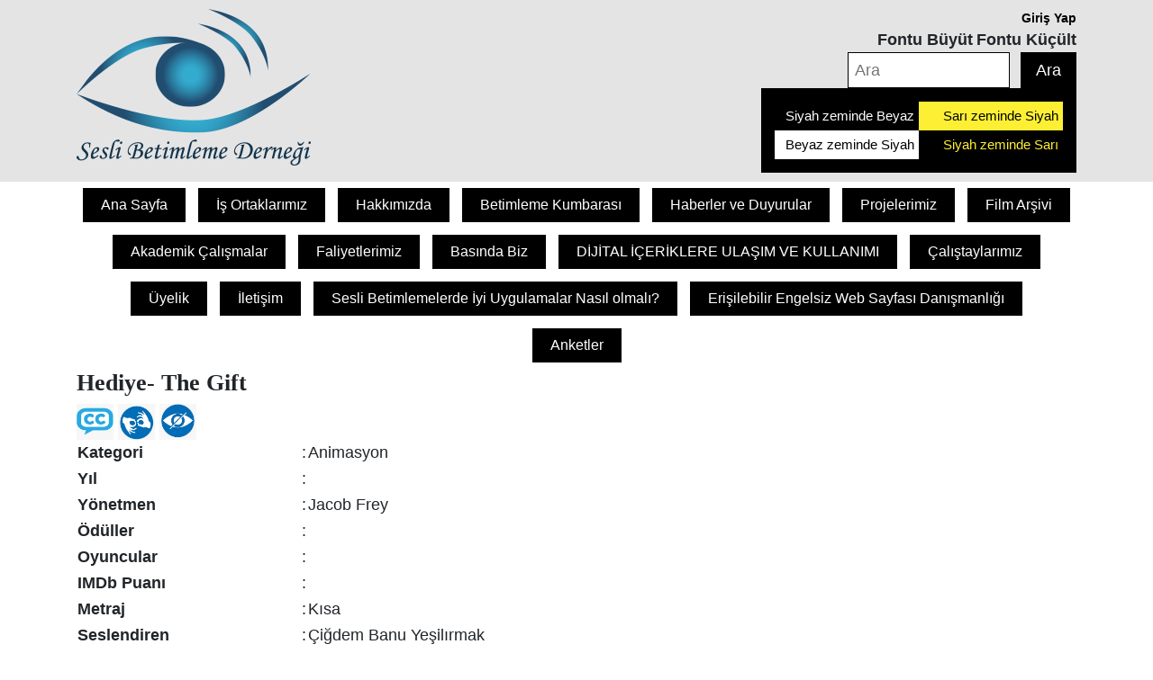

--- FILE ---
content_type: text/html; charset=UTF-8
request_url: https://sebeder.org/Hediye__The_Gift-324-film.html
body_size: 3202
content:

<!DOCTYPE html>
<html lang="en">
<head>
    <meta charset="UTF-8">
    <meta http-equiv="X-UA-Compatible" content="IE=edge">
    <meta name="viewport" content="width=device-width, initial-scale=1">

        <title>Hediye- The Gift | SESLİ BETİMLEME DERNEĞİ -  Türkiye\'nin  sesli betimlemede standart belirleyen ilk ve tek kurumu.  Herkes için sesli ve yazılı betimleme ile erişim hizmeti bizim işimiz.</title>
    <meta name="Keywords" content="betimleme, sebeder, seslibetimleme, engelli, işitme engelli, görme engelli, kanallar, digiturk, kanald, trt, tivibu,festival" />
    <meta name="Description" content="SESLİ BETİMLEME DERNEĞİ - Türkiye'nin  sesli betimlemede standart belirleyen ilk ve tek kurumu.  Herkes için sesli ve yazılı betimleme ile erişim hizmeti bizim işimiz." />
    <meta name="author" content="Müslüm Gümüşlüoğlu | muslumgumusluoglu@gmail.com" />

    <script src="js/jquery-1.11.1.min.js" type="text/javascript"></script>

    <!-- Bootstrap -->
    <link rel="stylesheet" href="css/bootstrap.min.css"/>
    <script src="js/bootstrap.min.js" type="text/javascript"></script>

    <link href="css/style.css" rel="stylesheet"/>
</head>
<body id="renklibody">
<div class="container-fluid header_full">
    <div class="container">
        <div class="row">
            <div class="col-md-6">
                <a href="index.html" alt="biri alta diğer üste gelecek şekilde birleştirip göz şekli verilmiş yer yer açık, yer yer koyu tonların kullanıldığı turkuaz şeklindeki iki yayın, ortasında oluşan boşluğa kornea niyetine gene turkuaz renginde bir yuvarlak koyulmuş. yaylardan üstte olan alttakiyle birleşmesi gereken sağ üst köşeye kadar uzamamış, daha erken kıvrılıp ortadaki yuvarlakla birleşmiş. Onun uzayıp devam etmesi ve alttakiyle birleşmesi gereken sağ üst köşede oluşan açıklığa ses dalgalarını simgeleyen üç parantez yerleştirilmiş. Göz şeklinin altında gene turkuaz renkte italik, kıvrımlı harflerle 'sesli betimleme derneği' yazılmış">
                    <img src="images/logo.png">
                </a>
            </div>

            <div class="col-md-6 text-right">
                                    <div style="font-size: 14px;font-weight: bold;">
                        <div><a href="uyelik.html" title="Giriş Yap">Giriş Yap</a> </div>
                        <div>
                            <span title="Fontu Büyült" id="t_bigger" style="cursor: pointer; font-size: 18px;" >Fontu Büyüt</span>
                            <span title="Fontu Küçült" id="t_smaller" style="cursor: pointer; font-size: 18px;">Fontu Küçült </span>
                        </div>
                    </div>
                                <div>
                    <form class="" action="arama.html" method="get">
                        <input type="text" name="q" placeholder="Ara" value="" style="width:180px; border:1px solid #000; height:40px; text-indent:5px;">
                        <button type="submit" name="button" style="width:62px; background-color:#000; color:#fff; border:0; color:#fff; height:40px; margin-left:7px;">Ara</button>
                    </form>
                </div>

                <div>
                    <div style="width:350px;background-color:#000;color:#fff;float:right; padding:15px">
                        <a title="siyah zeminde beyaz" onclick="document.getElementById('renklibody').style.backgroundColor='#000';document.getElementById('renklibody').style.color='#fff';" style="width:50%; cursor:pointer; float:left; font-size:15px; color:#ffffff; padding:5px;">Siyah zeminde Beyaz</a>
                        <a title="sarı zeminde siyah" onclick="document.getElementById('renklibody').style.backgroundColor='#FDF034';document.getElementById('renklibody').style.color='#000';" style="width:50%; cursor:pointer; float:left; font-size:15px; color:#000000; background-color:#FDF034; padding:5px;">Sarı zeminde Siyah</a>
                        <a title="beyaz zeminde siyah" onclick="document.getElementById('renklibody').style.backgroundColor='#FFF';document.getElementById('renklibody').style.color='#000';" style="width:50%; cursor:pointer; float:left; font-size:15px; color:#000000; background-color:#ffffff; padding:5px;">Beyaz zeminde Siyah</a>
                        <a title="siyah zeminde sarı" onclick="document.getElementById('renklibody').style.backgroundColor='#000';document.getElementById('renklibody').style.color='#FDF034';" style="width:50%; cursor:pointer; float:left; font-size:15px; color:#FDF034; padding:5px;">Siyah zeminde Sarı</a>

                    </div>
                </div>
            </div>
        </div>
    </div>
</div>

<script type="text/javascript">

    $(document).ready(function () {
        $('#t_bigger').click(function () {
            var curr_font_size = $('body,input,text,option').css('font-size');
            var new_font_size = parseFloat(curr_font_size) + 5;
            $('body,input,text,option,div, h1,h2,h3,h4,h5').animate({ fontSize: new_font_size }, 250);
        });

        $('#t_smaller').click(function () {
            var curr_font_size = $('body,input,text,option').css('font-size');
            var new_font_size = parseFloat(curr_font_size) - 5;
            $('body,input,text,option,div, h1,h2,h3,h4,h5').animate({ fontSize: new_font_size }, 250);
        });
    });

</script>

<div class="container">
    <div class="row">
        <div class="col-12 menu">

                            <div class="active">
                    <a href="index.html" title="Ana Sayfa">Ana Sayfa</a>
                </div>
                            <div class="active">
                    <a href="Is_Ortaklarimiz-2.html" title="İş Ortaklarımız">İş Ortaklarımız</a>
                </div>
                            <div class="active">
                    <a href="Hakkimizda-3.html" title="Hakkımızda">Hakkımızda</a>
                </div>
                            <div class="active">
                    <a href="Betimleme_Kumbarasi-4.html" title="Betimleme Kumbarası">Betimleme Kumbarası</a>
                </div>
                            <div class="active">
                    <a href="Haberler_ve_Duyurular-5.html" title="Haberler ve Duyurular">Haberler ve Duyurular</a>
                </div>
                            <div class="active">
                    <a href="Projelerimiz-17.html" title="Projelerimiz">Projelerimiz</a>
                </div>
                            <div class="active">
                    <a href="film_arsivi.html" title="Film Arşivi">Film Arşivi</a>
                </div>
                            <div class="active">
                    <a href="Akademik_Calismalar-18.html" title="Akademik Çalışmalar">Akademik Çalışmalar</a>
                </div>
                            <div class="active">
                    <a href="Faliyetlerimiz-2663.html" title="Faliyetlerimiz">Faliyetlerimiz</a>
                </div>
                            <div class="active">
                    <a href="Basinda_Biz-7.html" title="Basında Biz">Basında Biz</a>
                </div>
                            <div class="active">
                    <a href="DIJITAL_ICERIKLERE_ULASIM_VE_KULLANIMI-3289.html" title="DİJİTAL İÇERİKLERE ULAŞIM VE KULLANIMI">DİJİTAL İÇERİKLERE ULAŞIM VE KULLANIMI</a>
                </div>
                            <div class="active">
                    <a href="Calistaylarimiz-1302.html" title="Çalıştaylarımız">Çalıştaylarımız</a>
                </div>
                            <div class="active">
                    <a href="uyelik.html" title="Üyelik">Üyelik</a>
                </div>
                            <div class="active">
                    <a href="iletisim.html" title="İletişim">İletişim</a>
                </div>
                            <div class="active">
                    <a href="Sesli_Betimlemelerde_Iyi_Uygulamalar_Nasil_olmali_-1827.html" title="Sesli Betimlemelerde İyi Uygulamalar Nasıl olmalı?">Sesli Betimlemelerde İyi Uygulamalar Nasıl olmalı?</a>
                </div>
                            <div class="active">
                    <a href="Erisilebilir_Engelsiz_Web_Sayfasi_Danismanligi-2112.html" title="Erişilebilir Engelsiz Web Sayfası Danışmanlığı">Erişilebilir Engelsiz Web Sayfası Danışmanlığı</a>
                </div>
                            <div class="active">
                    <a href="Anketler-2139.html" title="Anketler">Anketler</a>
                </div>
            

        </div>
    </div>    <script src="https://cdn.jsdelivr.net/npm/jquery@3.4.1/dist/jquery.min.js"></script>
    <link rel="stylesheet" href="https://cdn.jsdelivr.net/gh/fancyapps/fancybox@3.5.7/dist/jquery.fancybox.min.css" />
    <script src="https://cdn.jsdelivr.net/gh/fancyapps/fancybox@3.5.7/dist/jquery.fancybox.min.js"></script>

        <div class="div_alt_bosluk">
        <div class="row col-md-12">

            <h1 title="Hediye- The Gift">Hediye- The Gift</h1>
        </div>

        <div class="row">

        <div class="col-md-12 text-justify">

            <div>
                                    <img src="images/alt_yazi.jpeg" title="Alt Yazı" height="40">
                
                                    <img src="images/isaret_dili.jpeg" title="İşaret Dili" height="40">
                
                                    <img src="images/betimleme.jpeg" title="Betimleme" height="40">
                            </div>

            <table>

                <tr>
                    <th>Kategori</th>
                    <td>:</td>
                    <td>Animasyon</td>
                </tr>
                
                <tr>
                    <th>Yıl</th>
                    <td>:</td>
                    <td></td>
                </tr>

                <tr>
                    <th>Yönetmen</th>
                    <td>:</td>
                    <td>Jacob Frey</td>
                </tr>

                <tr>
                    <th>Ödüller</th>
                    <td>:</td>
                    <td></td>
                </tr>

                <tr>
                    <th>Oyuncular</th>
                    <td>:</td>
                    <td></td>
                </tr>

                <tr>
                    <th>IMDb Puanı</th>
                    <td>:</td>
                    <td></td>
                </tr>

                <tr>
                    <th>Metraj</th>
                    <td>:</td>
                    <td>Kısa</td>
                </tr>

                <tr>
                    <th>Seslendiren</th>
                    <td>:</td>
                    <td>Çiğdem Banu Yeşilırmak</td>
                </tr>

                <tr>
                    <th>Sesli Betimleme Metin Yazarı</th>
                    <td>:</td>
                    <td>Çiğdem Yeşilırmak</td>
                </tr>

                <tr>
                    <th>Ayrıntılı Alt Yazı Çevirmeni</th>
                    <td>:</td>
                    <td>Hatice Başpınar</td>
                </tr>


                <tr>
                    <th>İşaret Dili Çevirmeni</th>
                    <td>:</td>
                    <td>Volkan Kurt</td>
                </tr>

                <tr>
                    <th>Son Kontroller</th>
                    <td>:</td>
                    <td>Fulya Akbaba, Beliz Çoşar</td>
                </tr>

                <tr>
                    <th>Ses Montaj</th>
                    <td>:</td>
                    <td></td>
                </tr>

                <tr>
                    <th>Teknik Yapım</th>
                    <td>:</td>
                    <td>Dağ Prodüksiyon ve Yeni Gökdelen Tercüme</td>
                </tr>

                <tr>
                    <th>Durumu</th>
                    <td>:</td>
                    <td>Festival</td>
                </tr>

                <tr>
                    <th>Begenme Sayısı</th>
                    <td>:</td>
                    <td>
                        1                    </td>
                </tr>



            </table>
            <p>Oyunlara Gömülmüş bir çocuk ,annesinin bir gün getirdiği hediye ile değişen bir yaşam ,şaşırtıcı ve içe dokunan bir son.</p>
                    </div>


    </div>

<div class="clearfix"></div>

<div class="container footer div_alt_bosluk">
    <div class="row">
        <div class="col-md-4" style="padding-top: 20px;">
            <div>Sesli Betimleme Derneği © 2018 Tüm Hakları Saklıdır.</div>
        </div>

        <div class="col-md-4">
            <a href="https://www.facebook.com/seslibetimlemedernegi" title="Facebook Sayfamız" target="_blank"><img src="images/facebook.png"> </a>
            <a href="https://vimeo.com/sebeder" title="Videmo Sayfamız" target="_blank"><img src="images/vimeo.png"> </a>
            <a href="https://twitter.com/seslibetimleme1" title="Twitter Sayfamız" target="_blank"><img src="images/twitter.png"> </a>
            <a href="https://www.instagram.com/seslibetimlemedernegi/" title="Instagram Sayfamız" target="_blank"><img src="images/instagram.png"> </a>
            <a href="https://www.youtube.com/channel/UC0CYUsVsGwyz-XUi_KGMDXQ?pbjreload=10" title="Youtube Sayfamız" target="_blank"><img src="images/youtube.png"> </a>
        </div>

        <div class="col-md-4 text-right" style="padding-top: 20px;">
            <a href="http://www.gumusluoglu.com/referanslar/" target="_blank" title="Powered by Müslüm Gümüşlüoğlu"> Powered by Müslüm Gümüşlüoğlu</a>
        </div>
    </div>
</div>
</div>

<script type="text/javascript">
    // optional
    $('#blogCarousel').carousel({
        interval: 5000
    });
</script>
</body>
</html>